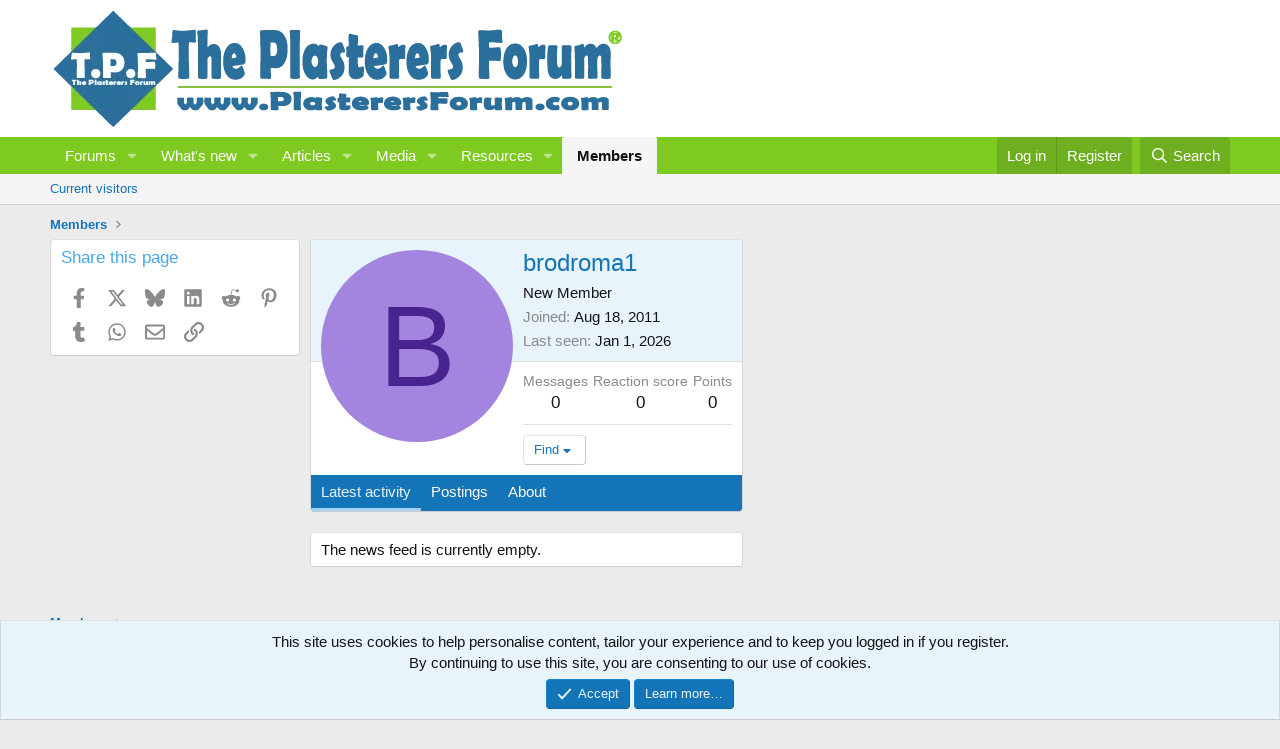

--- FILE ---
content_type: text/html; charset=utf-8
request_url: https://www.google.com/recaptcha/api2/aframe
body_size: 250
content:
<!DOCTYPE HTML><html><head><meta http-equiv="content-type" content="text/html; charset=UTF-8"></head><body><script nonce="LQ8fwMfZi6izQZe7LX2gjA">/** Anti-fraud and anti-abuse applications only. See google.com/recaptcha */ try{var clients={'sodar':'https://pagead2.googlesyndication.com/pagead/sodar?'};window.addEventListener("message",function(a){try{if(a.source===window.parent){var b=JSON.parse(a.data);var c=clients[b['id']];if(c){var d=document.createElement('img');d.src=c+b['params']+'&rc='+(localStorage.getItem("rc::a")?sessionStorage.getItem("rc::b"):"");window.document.body.appendChild(d);sessionStorage.setItem("rc::e",parseInt(sessionStorage.getItem("rc::e")||0)+1);localStorage.setItem("rc::h",'1768378044208');}}}catch(b){}});window.parent.postMessage("_grecaptcha_ready", "*");}catch(b){}</script></body></html>